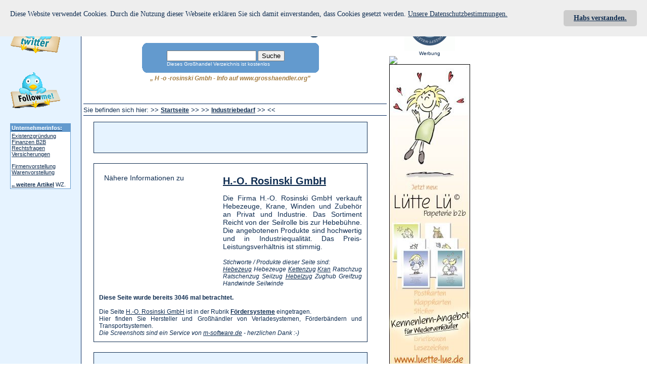

--- FILE ---
content_type: text/html
request_url: http://www.grosshaendler.org/firmendetails-7076-h-_dot_--o-_dot_--rosinski-gmbh
body_size: 4285
content:
<!DOCTYPE html PUBLIC "-//W3C//DTD XHTML 1.0 Transitional//EN" "http://www.w3.org/TR/xhtml1/DTD/xhtml1-transitional.dtd">

<html>
<head>
	<title>H -o -rosinski Gmbh - Info auf www.grosshaendler.org</title>
	<meta name="description" content="Firmendetails :: H -o -rosinski Gmbh." />
	<meta name="keywords" content="H,-o,-rosinski,Gmbh, " />
	<meta name="Robots" content="INDEX,FOLLOW">
	<meta name="verify-v1" content="W2mNUOeTVVrBDzmHMr3Q/QRm8jTmaWs08er3BEbmFec=" />
	
  <meta name="viewport" content="width=device-width, initial-scale=1, user-scalable=no, maximum-scale=2">
	<meta http-equiv="cache-control"    content="no-cache">
    <meta http-equiv="pragma"           content="no-cache">  
    	<meta http-equiv="Content-Type"     content="text/html; charset=utf-8" />

	<link rel="STYLESHEET" type="text/css" href="templates/haendler.css" />
</head>
<body>
  <div id="headlinespace">
  	
    <h1 > &bdquo;  H -o -rosinski Gmbh - Info auf www.grosshaendler.org&rdquo;</h1>
 
  </div>
  <div id="logospace"> 
    <img src="./grosshaendler-suche.gif" alt="Grosshaendler - Suche" />
  </div>
  
  <div id="searchspace"> 
<!-- google_ad_section_start(weight=ignore) -->
      <form method="post" action="search.php">
        <input type="text" name="searchword" />
        <input type="hidden" name="cat" value="222" />
        <input type="submit" name="submitsearch" value="Suche" />
      </form>Dieses Gro&szlig;handel Verzeichnis ist kostenlos 

<!-- google_ad_section_end -->
  </div>
  <div class="wrapper_align">

    <div class="wrapper">

      <div class="header"></div>  
      
      
      <div class="hr"></div>

      <div class="left">
        <span class="text">Sie befinden sich hier: &gt;&gt;</span>
        <a href="http://www.grosshaendler.org/" class="cat2">Startseite</a>
        <span class="text">&gt;&gt;</span>

        <a href="4-" class="cat2"></a>
        <span class="text">&gt;&gt;</span>

        <a href="11--industriebedarf" class="cat2">Industriebedarf</a>
        <span class="text">&gt;&gt;</span>

        <a href="222--industriebedarf-" class="cat2"></a>
        <span class="text">&lt;&lt;</span>

      </div>


      <div class="hr"></div>

       

















      <div class="space"></div>


      <div class="left"><div style="margin-left:20px;">


        <div style="width:514px; margin-bottom:20px; padding-left:26px; background:#E6F3FF;   border:1px solid;">
<script type="text/javascript"><!--
google_ad_client = "pub-5216779949533440";
google_alternate_color = "ffffff";
google_ad_width = 468;
google_ad_height = 60;
google_ad_format = "468x60_as";
google_ad_type = "text";
google_ad_channel ="0400611156";
google_color_border = "E6F3FF";
google_color_bg = "E6F3FF";
google_color_link = "0E2C50";
google_color_text = "0E2C50";
google_color_url = "0000EE";
//--></script>
<script type="text/javascript"
  src="http://pagead2.googlesyndication.com/pagead/show_ads.js">
</script>
          </div>

          <div style="width:520px; padding:10px; text-align:justify; font-size:0.9em; border:1px solid;">

          <div style="width: 225px; height:200px; float:left; padding: 10px;">
          N&auml;here Informationen zu<br />
          <img border="0" alt="H.-O. Rosinski GmbH" title="H.-O. Rosinski GmbH" src="http://www.m-software.de/screenshot/Screenshot.png?url=http%3A%2F%2Fwww.rosinski-hebezeuge.de&scale=4">
          </div>
          <h1 class="cat">
            <a href="http://www.rosinski-hebezeuge.de" rel="nofollow" target="_blank">H.-O. Rosinski GmbH</a>
          </h1>
          Die Firma H.-O. Rosinski GmbH verkauft Hebezeuge, Krane, Winden und Zubeh&ouml;r an Privat und Industrie. Das Sortiment Reicht von der Seilrolle bis zur Hebeb&uuml;hne. Die angebotenen Produkte sind hochwertig und in Industriequalit&auml;t. Das Preis-Leistungsverh&auml;ltnis ist stimmig.
          <br /><br />
          <small><i>
            Stichworte / Produkte dieser Seite sind:<br />
            
              	    <a href="seiten-ueber-hebezeug" >Hebezeug</a>
              	    
              	    Hebezeuge
              	    
              	    <a href="seiten-ueber-kettenzug" >Kettenzug</a>
              	    
              	    <a href="seiten-ueber-kran" >Kran</a>
              	    
              	    Ratschzug
              	    
              	    Ratschenzug
              	    
              	    Seilzug
              	    
              	    <a href="seiten-ueber-hebelzug" >Hebelzug</a>
              	    
              	    Zughub
              	    
              	    Greifzug
              	    
              	    Handwinde
              	    
              	    Seilwinde
              	    
              	    
              	    <br /><br />
          </i></small>

          <div style="clear:both;"></div>
          <small>

            <strong> Diese Seite wurde bereits 3046 mal betrachtet. </strong>

            <br /><br />
            Die Seite <a href="http://www.rosinski-hebezeuge.de" rel="nofollow" target="_blank">H.-O. Rosinski GmbH</a> ist in der Rubrik <strong><a href="http://www.grosshaendler.org/222-grosshandel-industriebedarf-foerdersysteme" target="_blank">F&ouml;rdersysteme</a></strong> eingetragen.<br />
            Hier finden Sie Hersteller und Gro&szlig;h&auml;ndler von Verladesystemen, F&ouml;rderb&auml;ndern und Transportsystemen.
            <br />
            <!-- google_ad_section_start(weight=ignore) -->
            <i>Die Screenshots sind ein Service von
            <a href="http://www.m-software.de/thumbshots/" target="_blank">
            m-software.de</a> - herzlichen Dank :-)</i>
  	        <!-- google_ad_section_end -->
            </small>
          </div>


<div style="width:514px; margin-top:20px; padding-left:26px; background:#E6F3FF;   border:1px solid;">
<script type="text/javascript"><!--
google_ad_client = "pub-5216779949533440";
/* Grosshaendler.org firma 336 */
google_ad_slot = "7843324275";
google_ad_width = 336;
google_ad_height = 280;
//-->
</script>
<script type="text/javascript"
src="http://pagead2.googlesyndication.com/pagead/show_ads.js">
</script>
          </div>
          


      </div>
      </div>

         <br />


<!-- google_ad_section_start(weight=ignore) -->
            <div class="space"></div>

            <div class="space"></div>
      <a href="http://www.grosshaendler.org" class="nav">Startseite</a> &middot;

     <!-- <a href="newlink.php?cat=222" class="nav" rel="nofollow">Kostenlos eine Seite hinzuf&uuml;gen</a> &middot;
      <a href="newcat.php?cat=222" class="nav" rel="nofollow">Kategorie vorschlagen</a> &middot;
     -->
      <!-- <a href="random.php" class="nav">Zufallslink</a> &middot; -->
      <a href="privacy.php" class="nav"  rel=nofollow >Disclaimer</a> &middot;
      <a href="contact.php" class="nav"  rel=nofollow >Impressum/Kontakt</a> &middot;
      <a href="datenschutz.php" class="nav"  rel=nofollow >Datenschutz</a> &middot; 
      <a href="neue-kategorien" class="nav" >Neue Kategorien</a> &middot;

      <div class="space"></div>
      <div class="hr"></div>
      <div style="font-size:10px;">
      (derzeitig befinden sich <strong>1785 <!-- +5324 --></strong>
        Seiten  in <strong>197</strong> Kategorien)

      </div>
      <div class="hr"></div>



      <div class="ip-medien">
        Dieses Gro&szlig;handel Verzeichnis wird betrieben von der <a href="http://www.ip-medien.de"
        target="_blank" >ip-medien kuipers &amp; luebben GbR</a>
      <!--  <br />Serverzeit: -->
      </div>


      <div class="hr"></div>
<!--
i�m sorry but the hp of websight is not available.
so i�m not able to link to you.
      <div class="credits">
        is powered by (&copy; 2002)
         websight.sourceforge.net   &nbsp;
      </div>
-->
      <div class="space"></div>



      <div class="credits">

<br />






      </div>
    </div> <!-- end wrapper -->

  </div> <!-- end wrapper-align -->

<script language="JavaScript" type="text/javascript" src="pphlogger.js"></script>
<!--
<img alt=""  border="0" src="http://counter.homepage-tipp.de/pphlogger.php?id=grosshaendler_bot&st=img">
-->



<!-- google_ad_section_start(weight=ignore) -->

  <!-- scraper right -->
  <div  class="right_element">
 
  
<!-- google_ad_section_start(weight=ignore) -->
      <div align="center">
        <img src="images/siegel_100.gif" alt="Konzept Welt - gepr&uuml;fter Katalog" />
      </div>
<!-- google_ad_section_end -->
    <!-- right element -->




 
      <div style="text-align:center; fong-color:grey; font-size:10px;">Werbung</div>


<!-- -->
    <a href="http://www.mexiko-fliesen.de/" target="_blank" rel="nofollow"><img src="http://www.mexikanische-fliesen.de/banner160x600.jpg" /></a><br /> 
    
    <a href="http://luette-lue.de/" target="_blank"><img alt="papeterie-grosshandel" src="http://www.grosshaendler.org/images/papeterie-grosshandel-160x600.jpg" /></a>
 


  </div>

    <!-- scraper left -->
  <div class="left_element">

    <div style="width:120px; font-size:11px; margin:20px;">
      
    <!--
      <a href="http://forum.grosshaendler.org/" target="_blank" ><img src="images/120x60.gif" alt="Gro&szlig;handel Forum" title="Zum Gro&szlig;handel Forum" /></a>
    -->
    <a href="http://www.grosshaendler.org/informationen-firmenvorstellung-twitter"><img border="0" src="http://www.grosshaendler.org/images/twitter3.png" alt="Grosshaender.org twittert" title="Grosshaendler.org twittert"></a>
       <br /><br />
    <img border="0" onclick="window.open('http://www.twitter.com/b2binfos','_blank')" src="http://www.grosshaendler.org/images/twitter4.png" alt="Grosshaender.org twittert" title="Grosshaendler.org twittert">
       <br /><br />
       
       <div style="border:solid 1px #639ace;"><a href="informationen-"><div style="background:#639ace; color:white; align:center; width:114px; padding:2px;"><strong>Unternehmerinfos:</strong></div></a>
       <div style="padding:2px; background:white;">
       <a href="informationen-existenzgruendung">Existenzgr&uuml;ndung</a><br />
       <a href="informationen-finanzen">Finanzen B2B</a><br />
       <a href="informationen-recht">Rechtsfragen</a><br />
       <a href="informationen-versicherungen">Versicherungen</a><br /><br />
       <a href="informationen-firmenvorstellung">Firmenvorstellung</a><br />
       <a href="informationen-warengruppen">Warenvorstellung</a><br />
       <br />
       <a href="informationen-"><strong>.. weitere Artikel</strong></a> WZ. 
   </div></div>



    </div><br />

<!-- blue -->
<script type="text/javascript"><!--
google_ad_client = "pub-5216779949533440";
google_alternate_color = "E6F3FF";
google_ad_width = 160;
google_ad_height = 600;
google_ad_format = "160x600_as";
google_ad_type = "text";
google_ad_channel ="2148879765";
google_color_border = "E6F3FF";
google_color_bg = "E6F3FF";
google_color_link = "0E2C50";
google_color_text = "0E2C50";
google_color_url = "0000EE";
//--></script>
<script type="text/javascript"
  src="http://pagead2.googlesyndication.com/pagead/show_ads.js">
</script>






    <div style="width:120px; font-size:11px; margin:20px;   ">

       <div style="border:solid 1px #639ace;"><div style="background:#639ace; color:white; align:center; width:114px; padding:2px;"><strong>Werbung:</strong></div>
       <div style=" background:white;">
        
       <div style="background:#639ace; height:1px; width:100%"></div> 
       <img  onclick="window.open('http://www.b2b-zentrum.de','_blank')" src="/images/b2b-zentrum-118x66.jpg" alt="B2B-Zentrum" width="118" />
  
   </div></div></div>
  <div style="width:120px; font-size:11px; margin:20px;">

     

 <!--,industriebedarf,, --> 




  </div>
  
</div>



<!-- google_ad_section_end -->

<script src="http://www.google-analytics.com/urchin.js" type="text/javascript">
</script>
<script type="text/javascript">
_uacct = "UA-305508-1";
urchinTracker();
</script>
<script type="text/javascript"><!--
var adlogger_loc = "http://www.grosshaendler.org/adlogger";
var channel_id = "6";
//--></script>
<script type="text/javascript"
src="http://www.grosshaendler.org/adlogger/adloggertracker.js">
</script>

<!-- google_ad_section_end -->

  	
  	
  	<!-- Cookie Banner Script  von mbm-webdesign.de Start -->
<style>
#mbmcookie {position: fixed; top: 0; left: 0; right: 0; background: #eee; padding: 20px; font-size: 14px; font-family: verdana; z-index:10;}
#mbmcookie a.button {cursor: pointer; background: #ccc; padding: 8px 20px; margin-left: 10px; border-radius: 5px; font-weight: bold; float: right;}
#mbmcookie a.button:hover {background-color: #aaa;}
#mbmcookie p.cookiemessage {display: block; padding: 0; margin: 0;}
</style>
<div id="mbmcookie">
<a onClick="var d = new Date(); d = new Date(d.getTime() +63072000000); document.cookie = 'mbmcookie=1; expires='+ d.toGMTString() + ';'; document.getElementById('mbmcookie').style.display = 'none'; window.location.reload();" class="button">Habs verstanden.</a>
<p class="cookiemessage">Diese Website verwendet Cookies. Durch die Nutzung dieser Webseite erkl&auml;ren Sie sich damit einverstanden, dass Cookies gesetzt werden.
<a href="/datenschutz.php">Unsere Datenschutzbestimmungen.</a></p>
</div>
<script>
a = document.cookie;while(a != ''){while(a.substr(0,1) == ' '){a = a.substr(1,a.length);}cn = a.substring(0,a.indexOf('='));if(a.indexOf(';') != -1){cw = a.substring(a.indexOf('=')+1,a.indexOf(';'));}else{cw = a.substr(a.indexOf('=')+1,a.length);}if(cn == 'mbmcookie'){r = cw;}i = a.indexOf(';')+1;if(i == 0){i = a.length}a = a.substring(i,a.length);}if(r == '1') document.getElementById('mbmcookie').style.display = 'none';
</script>
<!-- Cookie Banner Script End -->
  	</body>
</html>


--- FILE ---
content_type: text/html; charset=iso-8859-1
request_url: http://counter.homepage-tipp.de/pphlogger.php?id=grosshaendler&referer=&r=1280x720&c=24&showme=n&st=js&title=H%20-o%20-rosinski%20Gmbh%20-%20Info%20auf%20www.grosshaendler.org&url=http://www.grosshaendler.org/firmendetails-7076-h-_dot_--o-_dot_--rosinski-gmbh
body_size: 139
content:
document.open()
document.write(' ')
document.close()


--- FILE ---
content_type: text/html; charset=utf-8
request_url: https://www.google.com/recaptcha/api2/aframe
body_size: 267
content:
<!DOCTYPE HTML><html><head><meta http-equiv="content-type" content="text/html; charset=UTF-8"></head><body><script nonce="8b10lPTXSytYboMUh85dIw">/** Anti-fraud and anti-abuse applications only. See google.com/recaptcha */ try{var clients={'sodar':'https://pagead2.googlesyndication.com/pagead/sodar?'};window.addEventListener("message",function(a){try{if(a.source===window.parent){var b=JSON.parse(a.data);var c=clients[b['id']];if(c){var d=document.createElement('img');d.src=c+b['params']+'&rc='+(localStorage.getItem("rc::a")?sessionStorage.getItem("rc::b"):"");window.document.body.appendChild(d);sessionStorage.setItem("rc::e",parseInt(sessionStorage.getItem("rc::e")||0)+1);localStorage.setItem("rc::h",'1764408227396');}}}catch(b){}});window.parent.postMessage("_grecaptcha_ready", "*");}catch(b){}</script></body></html>

--- FILE ---
content_type: text/css
request_url: http://www.grosshaendler.org/templates/haendler.css
body_size: 748
content:
img{border:0px;}
body{margin:0px;padding:0px;font-family:Arial, Helvetica, sans-serif;color:#0e2c50;}
#logospace{position:absolute;left:280px;top:30px;}
#searchspace{position:absolute;left:330px;top:100px;z-index:2;font-size:0.65em;color:white}
#headlinespace{position:absolute;width:550px;height:30px;left:180px;top:140px;text-align:center;overflow:hidden;z-index:2;}
h1{font-size:0.75em;color:#a57e43;font-style:italic;}
h2{font-size:0.65em;}
h1.title{text-align:left;color:#0e2c50;font-style:normal;}
li{color:#0e2c50;}
h1.cat{text-align:left;color:#0e2c50;font-size:20px;font-style:normal;}
.cat{font-weight:bold;font-size:0.85em;}
.cat2{font-weight:bold;font-size:0.75em;}
.nav{font-weight:bold;font-size:0.70em;}
.featured{font-size:0.70em;}
.credits{color:#8A85AA;font-size:0.65em;}
.external{font-size:0.75em;}
.external_fixed{font-size:11px;}
.external_fixed_2{font-size:10px;text-decoration:none;}
.ip-medien{font-size:0.65em;}
.text{font-size:0.80em;text-align:justify;}
.linktext{font-style:italic;font-size:0.75em;}
a{text-decoration:underline;color:#0e2c50;}
a:visited{color:#a57e43;}
a:hover{text-decoration:none;}
.left_element{position:absolute;top:0px;left:0px;width:160px;border-style:solid;border-color:#052960;border-width:0px 1px 0px 0px;background:#E6F3FF;}
.right_element{position:absolute;top:0px;left:770px;width:160px;}
.wrapper_align{position:absolute;top:0px;left:165px;}
.wrapper{margin:0;width:600px;text-align:center;}
.header{width:600px;height:203px;}
.hr{clear:both;overflow:hidden;height:1px;width:600px;background-color:#052960;margin-top:2px;margin-bottom:2px;}
.space{clear:both;width:600px;height:10px;overflow:hidden;}
.left{text-align:left;vertical-align:top;}
.float_left{clear:both;float:left;width:280px;text-align:left;}
.float_right{float:right;width:280px;text-align:left;}
.float_search_left{clear:both;float:left;height:20px;text-align:left;}
.float_search_right{text-align:left;}
.dmoz{background-color:#e0e0e0;}

--- FILE ---
content_type: application/javascript
request_url: http://www.grosshaendler.org/adlogger/adloggertracker.js
body_size: 864
content:
var browserType='';if(window.addEventListener)browserType='FF';else if(window.attachEvent)browserType='IE';else
browserType='OTHER';var lastStatus='';var elements;var inAdFrame=false;var FFiframeObj;elements=document.getElementsByTagName("iframe");for(var i=0;i<elements.length;i++){if(elements[i].src.indexOf('googlesyndication.com')>-1){if(document.layers){elements[i].captureEvents(Events.ONFOCUS);}if(browserType=='IE'){elements[i].onfocus=IETrapClick;}else if(browserType=='FF'){elements[i].addEventListener('mouseover',onMoveOverFF,true);window.addEventListener('mouseover',onMoveOutFF,true);window.addEventListener('unload',FFTrapClick,false);}else{elements[i].onfocus=IETrapClick;}}}function IETrapClick(){var i=0;window.focus();if(window.status&&(window.status!=lastStatus)){lastStatus=window.status;adsense_log_url_image=new Image();adsense_log_url_image.src=adlogger_loc+'/trackclick.php'+'?entyp='+escape("click")+'&page='+escape(document.location.href)+'&targ='+escape(window.status.substring(6))+'&ref='+escape(document.referrer)+'&form='+escape(adinfo(event.srcElement,'format'))+'&chan='+escape(adinfo(event.srcElement,'channel'))+'&bordcol='+escape(adinfo(event.srcElement,'color_border'))+'&bgcol='+escape(adinfo(event.srcElement,'color_bg'))+'&linkcol='+escape(adinfo(event.srcElement,'color_link'))+'&urlcol='+escape(adinfo(event.srcElement,'color_url'))+'&txtcol='+escape(adinfo(event.srcElement,'color_text'))+'&chid='+channel_id;}}function onMoveOverFF(e){inAdFrame=true;FFiframeObj=this;}function onMoveOutFF(e){inAdFrame=false;}function FFTrapClick(e){var i=0;if(inAdFrame){adsense_log_url_image=new Image();adsense_log_url_image.src=adlogger_loc+'/trackclick.php'+'?entyp='+escape("click")+'&page='+escape(document.location.href)+'&targ='+escape("Unknown")+'&ref='+escape(document.referrer)+'&form='+escape(adinfo(FFiframeObj,'format'))+'&chan='+escape(adinfo(FFiframeObj,'channel'))+'&bordcol='+escape(adinfo(FFiframeObj,'color_border'))+'&bgcol='+escape(adinfo(FFiframeObj,'color_bg'))+'&linkcol='+escape(adinfo(FFiframeObj,'color_link'))+'&urlcol='+escape(adinfo(FFiframeObj,'color_url'))+'&txtcol='+escape(adinfo(FFiframeObj,'color_text'))+'&chid='+channel_id;}}function adinfo(iframeObj,name){var dc=iframeObj.src;var prefix=name+"=";var begin=dc.indexOf("&"+prefix);if(begin==-1){begin=dc.indexOf("?"+prefix);if(begin==-1)return null;}else
begin+=1;var end=dc.indexOf("&",begin);if(end==-1)end=dc.length;return unescape(dc.substring(begin+prefix.length,end));}var impImg=new Image();impImg.src=adlogger_loc+'/trackpageview.php'+'?entyp='+escape("pageview")+'&page='+escape(document.location.href)+'&ref='+escape(document.referrer)+'&chid='+channel_id;

--- FILE ---
content_type: application/javascript
request_url: http://www.grosshaendler.org/pphlogger.js
body_size: 595
content:
id="grosshaendler";if(showme==null)var showme='n';if(st==null)var st='js';v=navigator.appName;c=0;if(v!="Netscape")c=screen.colorDepth;else c=screen.pixelDepth;s=screen.width+"x"+screen.height;t=escape(document.title);var f="";if(typeof(pp_frames)!="undefined")if(pp_frames)f=top.document.referrer;if((f=="")||(f=="[unknown origin]")||(f=="unknown")||(f=="undefined"))if(document["parent"]!=null)if(parent["document"]!=null)if(parent.document["referrer"]!=null)if(typeof(parent.document)=="object")f=parent.document.referrer;if((f=="")||(f=="[unknown origin]")||(f=="unknown")||(f=="undefined"))if(document["referrer"]!=null)f=document.referrer;if((f=="")||(f=="[unknown origin]")||(f=="unknown")||(f=="undefined"))f="";f=escape(f);r="?id="+id+"&referer="+f+"&r="+s+"&c="+c+"&showme="+showme+"&st="+st+"&title="+t;if(jslogid==null)var jslogid=0;else r=r+"&jslogid="+jslogid;if(st=='js'){if(v!="Microsoft Internet Explorer"){r=r+"&url="+document.URL;}document.open();document.write("<script language=\"JavaScript\" type=\"text/javascript\" src=\"http://counter.homepage-tipp.de/pphlogger.php"+r+"\"></script>");document.close();}else{rand=Math.round(1000*Math.random());r=r+"&b="+rand;document.open();document.write("<img src=\"http://counter.homepage-tipp.de/pphlogger.php"+r+"\" alt=\"\" border=\"0\">");document.close();}